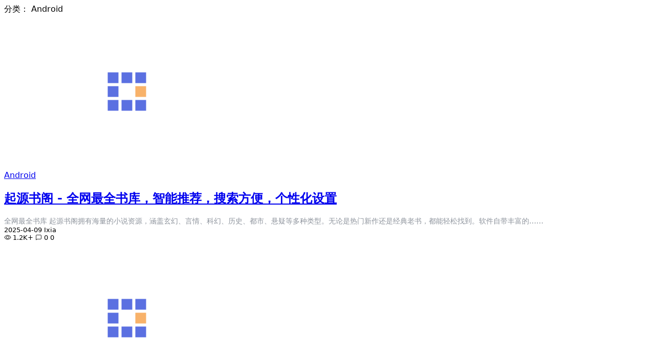

--- FILE ---
content_type: text/html; charset=UTF-8
request_url: https://ixiaapp.com/category/android
body_size: 12089
content:
<!doctype html>
<html lang="zh">
<head>
    <meta charset="UTF-8">
    <meta name="viewport"
          content="width=device-width, user-scalable=no, initial-scale=1.0, maximum-scale=1.0, minimum-scale=1.0">
    <meta http-equiv="X-UA-Compatible" content="ie=edge">
    <meta name="Referrer" content="origin">
    <meta name="applicable-device" content="pc,mobile"/>
	<link rel="icon" href="https://ixiaapp.com/favicon.ico" type="image/ico"><title>Android - i下APP</title><meta name="keywords" content=""><meta name="description" content=""><meta name='robots' content='max-image-preview:large' />
	<style>img:is([sizes="auto" i], [sizes^="auto," i]) { contain-intrinsic-size: 3000px 1500px }</style>
	<link rel='dns-prefetch' href='//s2.pstatp.com' />
<link rel='dns-prefetch' href='//at.alicdn.com' />
<link rel='dns-prefetch' href='//zz.bdstatic.com' />
<link rel='dns-prefetch' href='//www.googletagmanager.com' />
<link rel="alternate" type="application/rss+xml" title="i下APP &raquo; Android 分类 Feed" href="https://ixiaapp.com/category/android/feed" />
<link rel='stylesheet' id='content-hiding-css-css' href='https://ixiaapp.com/wp-content/plugins/content-hiding/css/content-hiding.min.css?ver=0.0.2' type='text/css' media='all' />
<style id='classic-theme-styles-inline-css' type='text/css'>
/*! This file is auto-generated */
.wp-block-button__link{color:#fff;background-color:#32373c;border-radius:9999px;box-shadow:none;text-decoration:none;padding:calc(.667em + 2px) calc(1.333em + 2px);font-size:1.125em}.wp-block-file__button{background:#32373c;color:#fff;text-decoration:none}
</style>
<style id='global-styles-inline-css' type='text/css'>
:root{--wp--preset--aspect-ratio--square: 1;--wp--preset--aspect-ratio--4-3: 4/3;--wp--preset--aspect-ratio--3-4: 3/4;--wp--preset--aspect-ratio--3-2: 3/2;--wp--preset--aspect-ratio--2-3: 2/3;--wp--preset--aspect-ratio--16-9: 16/9;--wp--preset--aspect-ratio--9-16: 9/16;--wp--preset--color--black: #000000;--wp--preset--color--cyan-bluish-gray: #abb8c3;--wp--preset--color--white: #ffffff;--wp--preset--color--pale-pink: #f78da7;--wp--preset--color--vivid-red: #cf2e2e;--wp--preset--color--luminous-vivid-orange: #ff6900;--wp--preset--color--luminous-vivid-amber: #fcb900;--wp--preset--color--light-green-cyan: #7bdcb5;--wp--preset--color--vivid-green-cyan: #00d084;--wp--preset--color--pale-cyan-blue: #8ed1fc;--wp--preset--color--vivid-cyan-blue: #0693e3;--wp--preset--color--vivid-purple: #9b51e0;--wp--preset--gradient--vivid-cyan-blue-to-vivid-purple: linear-gradient(135deg,rgba(6,147,227,1) 0%,rgb(155,81,224) 100%);--wp--preset--gradient--light-green-cyan-to-vivid-green-cyan: linear-gradient(135deg,rgb(122,220,180) 0%,rgb(0,208,130) 100%);--wp--preset--gradient--luminous-vivid-amber-to-luminous-vivid-orange: linear-gradient(135deg,rgba(252,185,0,1) 0%,rgba(255,105,0,1) 100%);--wp--preset--gradient--luminous-vivid-orange-to-vivid-red: linear-gradient(135deg,rgba(255,105,0,1) 0%,rgb(207,46,46) 100%);--wp--preset--gradient--very-light-gray-to-cyan-bluish-gray: linear-gradient(135deg,rgb(238,238,238) 0%,rgb(169,184,195) 100%);--wp--preset--gradient--cool-to-warm-spectrum: linear-gradient(135deg,rgb(74,234,220) 0%,rgb(151,120,209) 20%,rgb(207,42,186) 40%,rgb(238,44,130) 60%,rgb(251,105,98) 80%,rgb(254,248,76) 100%);--wp--preset--gradient--blush-light-purple: linear-gradient(135deg,rgb(255,206,236) 0%,rgb(152,150,240) 100%);--wp--preset--gradient--blush-bordeaux: linear-gradient(135deg,rgb(254,205,165) 0%,rgb(254,45,45) 50%,rgb(107,0,62) 100%);--wp--preset--gradient--luminous-dusk: linear-gradient(135deg,rgb(255,203,112) 0%,rgb(199,81,192) 50%,rgb(65,88,208) 100%);--wp--preset--gradient--pale-ocean: linear-gradient(135deg,rgb(255,245,203) 0%,rgb(182,227,212) 50%,rgb(51,167,181) 100%);--wp--preset--gradient--electric-grass: linear-gradient(135deg,rgb(202,248,128) 0%,rgb(113,206,126) 100%);--wp--preset--gradient--midnight: linear-gradient(135deg,rgb(2,3,129) 0%,rgb(40,116,252) 100%);--wp--preset--font-size--small: 13px;--wp--preset--font-size--medium: 20px;--wp--preset--font-size--large: 36px;--wp--preset--font-size--x-large: 42px;--wp--preset--spacing--20: 0.44rem;--wp--preset--spacing--30: 0.67rem;--wp--preset--spacing--40: 1rem;--wp--preset--spacing--50: 1.5rem;--wp--preset--spacing--60: 2.25rem;--wp--preset--spacing--70: 3.38rem;--wp--preset--spacing--80: 5.06rem;--wp--preset--shadow--natural: 6px 6px 9px rgba(0, 0, 0, 0.2);--wp--preset--shadow--deep: 12px 12px 50px rgba(0, 0, 0, 0.4);--wp--preset--shadow--sharp: 6px 6px 0px rgba(0, 0, 0, 0.2);--wp--preset--shadow--outlined: 6px 6px 0px -3px rgba(255, 255, 255, 1), 6px 6px rgba(0, 0, 0, 1);--wp--preset--shadow--crisp: 6px 6px 0px rgba(0, 0, 0, 1);}:where(.is-layout-flex){gap: 0.5em;}:where(.is-layout-grid){gap: 0.5em;}body .is-layout-flex{display: flex;}.is-layout-flex{flex-wrap: wrap;align-items: center;}.is-layout-flex > :is(*, div){margin: 0;}body .is-layout-grid{display: grid;}.is-layout-grid > :is(*, div){margin: 0;}:where(.wp-block-columns.is-layout-flex){gap: 2em;}:where(.wp-block-columns.is-layout-grid){gap: 2em;}:where(.wp-block-post-template.is-layout-flex){gap: 1.25em;}:where(.wp-block-post-template.is-layout-grid){gap: 1.25em;}.has-black-color{color: var(--wp--preset--color--black) !important;}.has-cyan-bluish-gray-color{color: var(--wp--preset--color--cyan-bluish-gray) !important;}.has-white-color{color: var(--wp--preset--color--white) !important;}.has-pale-pink-color{color: var(--wp--preset--color--pale-pink) !important;}.has-vivid-red-color{color: var(--wp--preset--color--vivid-red) !important;}.has-luminous-vivid-orange-color{color: var(--wp--preset--color--luminous-vivid-orange) !important;}.has-luminous-vivid-amber-color{color: var(--wp--preset--color--luminous-vivid-amber) !important;}.has-light-green-cyan-color{color: var(--wp--preset--color--light-green-cyan) !important;}.has-vivid-green-cyan-color{color: var(--wp--preset--color--vivid-green-cyan) !important;}.has-pale-cyan-blue-color{color: var(--wp--preset--color--pale-cyan-blue) !important;}.has-vivid-cyan-blue-color{color: var(--wp--preset--color--vivid-cyan-blue) !important;}.has-vivid-purple-color{color: var(--wp--preset--color--vivid-purple) !important;}.has-black-background-color{background-color: var(--wp--preset--color--black) !important;}.has-cyan-bluish-gray-background-color{background-color: var(--wp--preset--color--cyan-bluish-gray) !important;}.has-white-background-color{background-color: var(--wp--preset--color--white) !important;}.has-pale-pink-background-color{background-color: var(--wp--preset--color--pale-pink) !important;}.has-vivid-red-background-color{background-color: var(--wp--preset--color--vivid-red) !important;}.has-luminous-vivid-orange-background-color{background-color: var(--wp--preset--color--luminous-vivid-orange) !important;}.has-luminous-vivid-amber-background-color{background-color: var(--wp--preset--color--luminous-vivid-amber) !important;}.has-light-green-cyan-background-color{background-color: var(--wp--preset--color--light-green-cyan) !important;}.has-vivid-green-cyan-background-color{background-color: var(--wp--preset--color--vivid-green-cyan) !important;}.has-pale-cyan-blue-background-color{background-color: var(--wp--preset--color--pale-cyan-blue) !important;}.has-vivid-cyan-blue-background-color{background-color: var(--wp--preset--color--vivid-cyan-blue) !important;}.has-vivid-purple-background-color{background-color: var(--wp--preset--color--vivid-purple) !important;}.has-black-border-color{border-color: var(--wp--preset--color--black) !important;}.has-cyan-bluish-gray-border-color{border-color: var(--wp--preset--color--cyan-bluish-gray) !important;}.has-white-border-color{border-color: var(--wp--preset--color--white) !important;}.has-pale-pink-border-color{border-color: var(--wp--preset--color--pale-pink) !important;}.has-vivid-red-border-color{border-color: var(--wp--preset--color--vivid-red) !important;}.has-luminous-vivid-orange-border-color{border-color: var(--wp--preset--color--luminous-vivid-orange) !important;}.has-luminous-vivid-amber-border-color{border-color: var(--wp--preset--color--luminous-vivid-amber) !important;}.has-light-green-cyan-border-color{border-color: var(--wp--preset--color--light-green-cyan) !important;}.has-vivid-green-cyan-border-color{border-color: var(--wp--preset--color--vivid-green-cyan) !important;}.has-pale-cyan-blue-border-color{border-color: var(--wp--preset--color--pale-cyan-blue) !important;}.has-vivid-cyan-blue-border-color{border-color: var(--wp--preset--color--vivid-cyan-blue) !important;}.has-vivid-purple-border-color{border-color: var(--wp--preset--color--vivid-purple) !important;}.has-vivid-cyan-blue-to-vivid-purple-gradient-background{background: var(--wp--preset--gradient--vivid-cyan-blue-to-vivid-purple) !important;}.has-light-green-cyan-to-vivid-green-cyan-gradient-background{background: var(--wp--preset--gradient--light-green-cyan-to-vivid-green-cyan) !important;}.has-luminous-vivid-amber-to-luminous-vivid-orange-gradient-background{background: var(--wp--preset--gradient--luminous-vivid-amber-to-luminous-vivid-orange) !important;}.has-luminous-vivid-orange-to-vivid-red-gradient-background{background: var(--wp--preset--gradient--luminous-vivid-orange-to-vivid-red) !important;}.has-very-light-gray-to-cyan-bluish-gray-gradient-background{background: var(--wp--preset--gradient--very-light-gray-to-cyan-bluish-gray) !important;}.has-cool-to-warm-spectrum-gradient-background{background: var(--wp--preset--gradient--cool-to-warm-spectrum) !important;}.has-blush-light-purple-gradient-background{background: var(--wp--preset--gradient--blush-light-purple) !important;}.has-blush-bordeaux-gradient-background{background: var(--wp--preset--gradient--blush-bordeaux) !important;}.has-luminous-dusk-gradient-background{background: var(--wp--preset--gradient--luminous-dusk) !important;}.has-pale-ocean-gradient-background{background: var(--wp--preset--gradient--pale-ocean) !important;}.has-electric-grass-gradient-background{background: var(--wp--preset--gradient--electric-grass) !important;}.has-midnight-gradient-background{background: var(--wp--preset--gradient--midnight) !important;}.has-small-font-size{font-size: var(--wp--preset--font-size--small) !important;}.has-medium-font-size{font-size: var(--wp--preset--font-size--medium) !important;}.has-large-font-size{font-size: var(--wp--preset--font-size--large) !important;}.has-x-large-font-size{font-size: var(--wp--preset--font-size--x-large) !important;}
:where(.wp-block-post-template.is-layout-flex){gap: 1.25em;}:where(.wp-block-post-template.is-layout-grid){gap: 1.25em;}
:where(.wp-block-columns.is-layout-flex){gap: 2em;}:where(.wp-block-columns.is-layout-grid){gap: 2em;}
:root :where(.wp-block-pullquote){font-size: 1.5em;line-height: 1.6;}
</style>
<link rel='stylesheet' id='element-ui-css' href='https://s2.pstatp.com/cdn/element-ui/2.15.7/theme-chalk/index.min.css?ver=108' type='text/css' media='all' />
<link rel='stylesheet' id='strawberry-css' href='https://ixiaapp.com/wp-content/themes/CoreNext/static/lib/strawberry/style.css?ver=108' type='text/css' media='all' />
<link rel='stylesheet' id='core_next-css' href='https://ixiaapp.com/wp-content/themes/CoreNext/static/css/main.css?ver=108' type='text/css' media='all' />
<script type="text/javascript" id="vue2-js-extra">
/* <![CDATA[ */
var core_next = {"ajax_url":"https:\/\/ixiaapp.com\/wp-admin\/admin-ajax.php","ajax_name":"core_next","site_name":"i\u4e0bAPP","logo":"https:\/\/ixiaapp.com\/wp-content\/uploads\/2023\/12\/1702444941-logo.png","is_login":"","search_url":"https:\/\/ixiaapp.com\/?s={word}","search_word":"","go_top_img":"https:\/\/ixiaapp.com\/wp-content\/themes\/CoreNext\/static\/img\/rocket.svg","phone_menu_header_img":"https:\/\/ixiaapp.com\/wp-content\/themes\/CoreNext\/static\/img\/phone-header.svg","img_url":"https:\/\/ixiaapp.com\/wp-content\/themes\/CoreNext\/static\/img","user_window_img":"https:\/\/ixiaapp.com\/wp-content\/themes\/CoreNext\/static\/img\/login\/user_window_bg1.webp","is_single":"0","total_page":"6","now_page":"1","page_url":"https:\/\/ixiaapp.com\/category\/android\/page\/10086","header_menu":[{"id":666,"title":"<svg class=\"icon\" aria-hidden=\"true\"><use xlink:href=\"#icon-appstore-fill\"><\/use><\/svg> Windows","url":"https:\/\/ixiaapp.com\/category\/windows","parent_id":0},{"id":665,"title":"<svg class=\"icon\" aria-hidden=\"true\"><use xlink:href=\"#icon-android\"><\/use><\/svg> Android","url":"https:\/\/ixiaapp.com\/category\/android","parent_id":0},{"id":7,"title":"<svg class=\"icon\" aria-hidden=\"true\"><use xlink:href=\"#icon-ios\"><\/use><\/svg> iOS","url":"https:\/\/ixiaapp.com\/category\/ios","parent_id":0},{"id":8,"title":"<svg class=\"icon\" aria-hidden=\"true\"><use xlink:href=\"#icon-imac\"><\/use><\/svg> Mac","url":"https:\/\/ixiaapp.com\/category\/macos","parent_id":0},{"id":78,"title":"<svg class=\"icon\" aria-hidden=\"true\"><use xlink:href=\"#icon-tv\"><\/use><\/svg> TV","url":"https:\/\/ixiaapp.com\/category\/tv","parent_id":0},{"id":708,"title":"<svg class=\"icon\" aria-hidden=\"true\"><use xlink:href=\"#icon-web\"><\/use><\/svg> \u7f51\u9875\/\u63d2\u4ef6","url":"https:\/\/ixiaapp.com\/category\/website","parent_id":0}],"menu_url_new_window":"","menu_position":"left","avatar_url":"https:\/\/ixiaapp.com\/wp-content\/themes\/CoreNext\/static\/img\/user.png","login_out_icon":"https:\/\/ixiaapp.com\/wp-content\/themes\/CoreNext\/static\/img\/icon\/login-out.svg","can_reg":"0","show_login_btn":"1","user_center_url":"https:\/\/ixiaapp.com\/user","user_center_icon":"https:\/\/ixiaapp.com\/wp-content\/themes\/CoreNext\/static\/img\/icon\/user.png","dark_css":"https:\/\/ixiaapp.com\/wp-content\/themes\/CoreNext\/static\/css\/dark.css?v=108","dark_open":"1","dark_logo":"https:\/\/ixiaapp.com\/wp-content\/uploads\/2023\/12\/1702444941-logo.png","default_dark":"","auto_change_dark":"","notice_open":"","notice_position":"header","notice_content":"","notice_scroll":"1","close_reg_mail_verify":"","single_post_lightbox":"1","site_window_open":"","site_window_title":"\u7f51\u7ad9\u516c\u544a","site_window_content":"","site_window_btns":"<a class=\"site-window-btn\" href=\"https:\/\/www.lovestu.com\" target=\"_blank\" style=\"color:#fff;background-color:#3a8ee6\">\u793a\u4f8b\u6309\u94ae<\/a>","site_window_time":"0","site_window_code":"1234","need_login_comment":"","other_login_open":"","other_login_auth_url":"","other_login_qq_open":"","full_header":"","user_custom_menu":[],"open_user_website_url":"1","open_user_update_avatar":"","aside_bar_open":"","open_custom_login":""};
/* ]]> */
</script>
<script type="text/javascript" src="https://s2.pstatp.com/cdn/vue/2.6.14/vue.min.js?ver=108" id="vue2-js"></script>
<script type="text/javascript" src="https://s2.pstatp.com/cdn/element-ui/2.15.7/index.min.js?ver=108" id="element-ui-js"></script>
<script type="text/javascript" src="https://s2.pstatp.com/cdn/jquery/3.6.0/jquery.min.js?ver=108" id="core-next-jquery-js"></script>
<script type="text/javascript" src="//at.alicdn.com/t/c/font_4095783_2d59xdvnmpp.js?ver=108" id="icon-front-js"></script>

<!-- Google Analytics snippet added by Site Kit -->
<script type="text/javascript" src="https://www.googletagmanager.com/gtag/js?id=UA-224715473-2" id="google_gtagjs-js" async></script>
<script type="text/javascript" id="google_gtagjs-js-after">
/* <![CDATA[ */
window.dataLayer = window.dataLayer || [];function gtag(){dataLayer.push(arguments);}
gtag('set', 'linker', {"domains":["ixiaapp.com"]} );
gtag("js", new Date());
gtag("set", "developer_id.dZTNiMT", true);
gtag("config", "UA-224715473-2", {"anonymize_ip":true});
gtag("config", "G-XL1N4GPFBF");
/* ]]> */
</script>

<!-- End Google Analytics snippet added by Site Kit -->
<link rel="https://api.w.org/" href="https://ixiaapp.com/wp-json/" /><link rel="alternate" title="JSON" type="application/json" href="https://ixiaapp.com/wp-json/wp/v2/categories/3" /><link rel="EditURI" type="application/rsd+xml" title="RSD" href="https://ixiaapp.com/xmlrpc.php?rsd" />
<meta name="generator" content="WordPress 6.8.3" />
<meta name="generator" content="Site Kit by Google 1.89.0" /><script async src="https://pagead2.googlesyndication.com/pagead/js/adsbygoogle.js?client=ca-pub-8791529151722691"
     crossorigin="anonymous"></script>
<!-- Google AdSense snippet added by Site Kit -->
<meta name="google-adsense-platform-account" content="ca-host-pub-2644536267352236">
<meta name="google-adsense-platform-domain" content="sitekit.withgoogle.com">
<!-- End Google AdSense snippet added by Site Kit -->
		
		<script async src="https://www.googletagmanager.com/gtag/js?id=G-MY8H5E8DGM"></script>
		<script>
		  window.dataLayer = window.dataLayer || [];
		  function gtag(){dataLayer.push(arguments);}
		  gtag('js', new Date());

		  gtag('config', 'G-MY8H5E8DGM');
		</script>

				<script type="text/javascript">
		var _hmt = _hmt || [];
				_hmt.push(['_trackPageview']);
						(function() {
		var hm = document.createElement("script");
		hm.src = "//hm.baidu.com/hm.js?e4c4cbe00e9196f0ef81b9cc9b0c8ce8";
		hm.setAttribute('async', 'true');
		document.getElementsByTagName('head')[0].appendChild(hm);
		})();
		</script>
		<link rel="icon" href="https://ixiaapp.com/wp-content/uploads/2022/11/favicon.ico" sizes="32x32" />
<link rel="icon" href="https://ixiaapp.com/wp-content/uploads/2022/11/favicon.ico" sizes="192x192" />
<link rel="apple-touch-icon" href="https://ixiaapp.com/wp-content/uploads/2022/11/favicon.ico" />
<meta name="msapplication-TileImage" content="https://ixiaapp.com/wp-content/uploads/2022/11/favicon.ico" />
		<style type="text/css" id="wp-custom-css">
			/*下载链接样式*/
.xzdz-123yp,
.xzdz-appstore,
.xzdz-github,
.xzdz-kkwp,
.xzdz-gw,
.xzdz-xfjwp,
.xzdz-lzy,
.xzdz-alyp
{
	color: white;
	padding: 2px;
	border-radius: 4px;
	margin-right: 6px;
	font-size: 14px;
}

/*文章标题
.post-title a{
	font-weight: 600;
	color:#333333;
}
.c-main-post-list .c-item-right h2 a{
	font-weight: 600;
	color:#333333;
}*/
/*文章描述*/
.post-item .post-excerpt {
	font-size:14px;
	color:#8d939c;
}
.c-main-post-list .c-item-right .c-item-excerpt{
	font-size: 14px;
}
/*文章发布时间 点赞*/
.post-item .post-meta{
	font-size:13px;
}		</style>
		</head><body>
<div id="core-next-app">
    <app-header></app-header>
    <div class="body-warp">
        <main class="container">
            <div class="main-warp">
                <div class="post-list-warp post-list-warp-archive">
    <div class="archive-title">
        分类： <span>Android</span>    </div>
    <div class="post-list" ref="post_list">
<div class="post-item">
    <div class="post-left">
        <a href="https://ixiaapp.com/1001.html" class="a-thumbnail" target="_self">
            <img data-src="https://ixiaapp.com/wp-content/uploads/2025/04/1744206406-image.webp" src="[data-uri]" class="lazy" width="480" height="300" alt="thumbnail"></a>
        <div class="cat-float">
            <a href="https://ixiaapp.com/category/android" target="_self">Android</a>
        </div>
    </div>
    <div class="post-right">
        
        <div>
            <h2 class="post-title" v-pre>
                <a href="https://ixiaapp.com/1001.html" target="_self">起源书阁 - 全网最全书库，智能推荐，搜索方便，个性化设置
                    
                </a>
            </h2>

            <div class="post-excerpt" v-pre>
                全网最全书库
起源书阁拥有海量的小说资源，涵盖玄幻、言情、科幻、历史、都市、悬疑等多种类型。无论是热门新作还是经典老书，都能轻松找到。软件自带丰富的……
            </div>
        </div>
        <div class="post-meta">
            <div>2025-04-09 Ixia</div>
            <div>
                <span v-if="'1.2K+'!=''"><i class="el-icon-view"></i> 1.2K+</span>
                <span><i class="el-icon-chat-square"></i> 0</span>
                <span><i class="czs-heart-l"></i> 0</span>
            </div>
        </div>

    </div>
</div>

<div class="post-item">
    <div class="post-left">
        <a href="https://ixiaapp.com/997.html" class="a-thumbnail" target="_self">
            <img data-src="https://ixiaapp.com/wp-content/uploads/2025/03/1742389253-image.webp" src="[data-uri]" class="lazy" width="480" height="300" alt="thumbnail"></a>
        <div class="cat-float">
            <a href="https://ixiaapp.com/category/android" target="_self">Android</a>
        </div>
    </div>
    <div class="post-right">
        
        <div>
            <h2 class="post-title" v-pre>
                <a href="https://ixiaapp.com/997.html" target="_self">网易UU远程 - 随时随地掌控电脑，远程打游戏超爽！
                    
                </a>
            </h2>

            <div class="post-excerpt" v-pre>
                一款超实用的远程控制软件——网易UU远程！这款软件特别适合游戏玩家和经常需要远程办公的人，用起来特别方便，功能也很强大。
画质高、延迟低，远程操作就像本……
            </div>
        </div>
        <div class="post-meta">
            <div>2025-03-19 Ixia</div>
            <div>
                <span v-if="'1.5K+'!=''"><i class="el-icon-view"></i> 1.5K+</span>
                <span><i class="el-icon-chat-square"></i> 0</span>
                <span><i class="czs-heart-l"></i> 0</span>
            </div>
        </div>

    </div>
</div>

<div class="post-item">
    <div class="post-left">
        <a href="https://ixiaapp.com/990.html" class="a-thumbnail" target="_self">
            <img data-src="https://ixiaapp.com/wp-content/uploads/2024/12/1734690848-image.webp" src="[data-uri]" class="lazy" width="480" height="300" alt="thumbnail"></a>
        <div class="cat-float">
            <a href="https://ixiaapp.com/category/android" target="_self">Android</a>
        </div>
    </div>
    <div class="post-right">
        
        <div>
            <h2 class="post-title" v-pre>
                <a href="https://ixiaapp.com/990.html" target="_self">Kazumi - 免费漫画在线观看APP，支持自定义视频源
                    
                </a>
            </h2>

            <div class="post-excerpt" v-pre>
                使用 flutter 开发的基于自定义规则的番剧采集与在线观看程序。使用最多五行基于 Xpath 语法的选择器构建自己的规则。支持规则导入与规则分享。
主要特点：

……
            </div>
        </div>
        <div class="post-meta">
            <div>2024-12-20 Ixia</div>
            <div>
                <span v-if="'2.6K+'!=''"><i class="el-icon-view"></i> 2.6K+</span>
                <span><i class="el-icon-chat-square"></i> 0</span>
                <span><i class="czs-heart-l"></i> 0</span>
            </div>
        </div>

    </div>
</div>

<div class="post-item">
    <div class="post-left">
        <a href="https://ixiaapp.com/983.html" class="a-thumbnail" target="_self">
            <img data-src="https://ixiaapp.com/wp-content/uploads/2024/12/1734428856-image.webp" src="[data-uri]" class="lazy" width="480" height="300" alt="thumbnail"></a>
        <div class="cat-float">
            <a href="https://ixiaapp.com/category/android" target="_self">Android</a>
        </div>
    </div>
    <div class="post-right">
        
        <div>
            <h2 class="post-title" v-pre>
                <a href="https://ixiaapp.com/983.html" target="_self">黑猫小说 - 安卓小说漫画阅读利器
                    
                </a>
            </h2>

            <div class="post-excerpt" v-pre>
                黑猫小说是一款专为安卓用户设计的免费小说漫画阅读神器，它以全面的功能和便捷的操作体验脱颖而出。

无需注册：直接使用，方便快捷。
内置书源：丰富资源，……
            </div>
        </div>
        <div class="post-meta">
            <div>2024-12-17 Ixia</div>
            <div>
                <span v-if="'1.7K+'!=''"><i class="el-icon-view"></i> 1.7K+</span>
                <span><i class="el-icon-chat-square"></i> 0</span>
                <span><i class="czs-heart-l"></i> 0</span>
            </div>
        </div>

    </div>
</div>

<div class="post-item">
    <div class="post-left">
        <a href="https://ixiaapp.com/967.html" class="a-thumbnail" target="_self">
            <img data-src="https://ixiaapp.com/wp-content/uploads/2024/12/1734144885-image.webp" src="[data-uri]" class="lazy" width="480" height="300" alt="thumbnail"></a>
        <div class="cat-float">
            <a href="https://ixiaapp.com/category/android" target="_self">Android</a>
        </div>
    </div>
    <div class="post-right">
        
        <div>
            <h2 class="post-title" v-pre>
                <a href="https://ixiaapp.com/967.html" target="_self">Fast!1.4.0 - 高效搜索工具，直达应用搜索结果
                    
                </a>
            </h2>

            <div class="post-excerpt" v-pre>
                Fast是一款高效的搜索工具，无需打开多个应用即可实现快速搜索。它支持分组聚合搜索，可分类展示社交媒体、购物类应用，用户只需输入关键词并选择应用或直接点……
            </div>
        </div>
        <div class="post-meta">
            <div>2024-12-14 Ixia</div>
            <div>
                <span v-if="'2K+'!=''"><i class="el-icon-view"></i> 2K+</span>
                <span><i class="el-icon-chat-square"></i> 0</span>
                <span><i class="czs-heart-l"></i> 0</span>
            </div>
        </div>

    </div>
</div>

<div class="post-item">
    <div class="post-left">
        <a href="https://ixiaapp.com/942.html" class="a-thumbnail" target="_self">
            <img data-src="https://ixiaapp.com/wp-content/uploads/2024/11/1731161773-image.webp" src="[data-uri]" class="lazy" width="480" height="300" alt="thumbnail"></a>
        <div class="cat-float">
            <a href="https://ixiaapp.com/category/android" target="_self">Android</a>
        </div>
    </div>
    <div class="post-right">
        
        <div>
            <h2 class="post-title" v-pre>
                <a href="https://ixiaapp.com/942.html" target="_self">SKIP - 免费开源的安卓应用，开屏广告自动跳过
                    
                </a>
            </h2>

            <div class="post-excerpt" v-pre>
                SKIP 是一款免费开源的安卓应用，旨在利用安卓无障碍服务帮助用户快速点击 APP 开屏广告的跳过按钮，让你的使用体验更加流畅。
软件特色
1、无需注册登录：无……
            </div>
        </div>
        <div class="post-meta">
            <div>2024-11-09 Ixia</div>
            <div>
                <span v-if="'1.1K+'!=''"><i class="el-icon-view"></i> 1.1K+</span>
                <span><i class="el-icon-chat-square"></i> 0</span>
                <span><i class="czs-heart-l"></i> 0</span>
            </div>
        </div>

    </div>
</div>

<div class="post-item">
    <div class="post-left">
        <a href="https://ixiaapp.com/936.html" class="a-thumbnail" target="_self">
            <img data-src="https://ixiaapp.com/wp-content/uploads/2024/11/1730522352-image.webp" src="[data-uri]" class="lazy" width="480" height="300" alt="thumbnail"></a>
        <div class="cat-float">
            <a href="https://ixiaapp.com/category/android" target="_self">Android</a>
        </div>
    </div>
    <div class="post-right">
        
        <div>
            <h2 class="post-title" v-pre>
                <a href="https://ixiaapp.com/936.html" target="_self">LocalSend - 免费、开源、跨平台的局域网文件传输工具
                    
                </a>
            </h2>

            <div class="post-excerpt" v-pre>
                LocalSend 实现了去中心化的点对点文件传输，支持Windows、macOS、Linux、Android和iOS平台，提供端到端加密的安全分享。
LocalSend 是一个免费、开源、跨平台……
            </div>
        </div>
        <div class="post-meta">
            <div>2024-11-02 Ixia</div>
            <div>
                <span v-if="'1.3K+'!=''"><i class="el-icon-view"></i> 1.3K+</span>
                <span><i class="el-icon-chat-square"></i> 0</span>
                <span><i class="czs-heart-l"></i> 0</span>
            </div>
        </div>

    </div>
</div>

<div class="post-item">
    <div class="post-left">
        <a href="https://ixiaapp.com/898.html" class="a-thumbnail" target="_self">
            <img data-src="https://ixiaapp.com/wp-content/uploads/2024/09/1726288999-image.webp" src="[data-uri]" class="lazy" width="480" height="300" alt="thumbnail"></a>
        <div class="cat-float">
            <a href="https://ixiaapp.com/category/android" target="_self">Android</a>
        </div>
    </div>
    <div class="post-right">
        
        <div>
            <h2 class="post-title" v-pre>
                <a href="https://ixiaapp.com/898.html" target="_self">潮汐阅读-全平台互通，支持TXT电子书格式的小说阅读器
                    
                </a>
            </h2>

            <div class="post-excerpt" v-pre>
                一个全平台互通，支持TXT电子书格式，支持摸鱼模式/自动滚动模式，丰富自定义样式的小说阅读器。
书架管理
支持书架自定义分组，书籍归类/排序，添加到收藏。
……
            </div>
        </div>
        <div class="post-meta">
            <div>2024-09-14 Ixia</div>
            <div>
                <span v-if="'1.5K+'!=''"><i class="el-icon-view"></i> 1.5K+</span>
                <span><i class="el-icon-chat-square"></i> 0</span>
                <span><i class="czs-heart-l"></i> 0</span>
            </div>
        </div>

    </div>
</div>

<div class="post-item">
    <div class="post-left">
        <a href="https://ixiaapp.com/892.html" class="a-thumbnail" target="_self">
            <img data-src="https://ixiaapp.com/wp-content/uploads/2024/09/1726288483-image.webp" src="[data-uri]" class="lazy" width="480" height="300" alt="thumbnail"></a>
        <div class="cat-float">
            <a href="https://ixiaapp.com/category/android" target="_self">Android</a>
        </div>
    </div>
    <div class="post-right">
        
        <div>
            <h2 class="post-title" v-pre>
                <a href="https://ixiaapp.com/892.html" target="_self">云母音乐-最新免费安卓端音乐软件，播放无需会员
                    
                </a>
            </h2>

            <div class="post-excerpt" v-pre>
                云母音乐是一款专为音乐爱好者设计的手机音乐播放软件，提供海量、高品质的音乐资源，支持无损音质播放，并集成了多种实用功能，让用户能够随时随地享受音乐的……
            </div>
        </div>
        <div class="post-meta">
            <div>2024-09-14 Ixia</div>
            <div>
                <span v-if="'3.2K+'!=''"><i class="el-icon-view"></i> 3.2K+</span>
                <span><i class="el-icon-chat-square"></i> 0</span>
                <span><i class="czs-heart-l"></i> 0</span>
            </div>
        </div>

    </div>
</div>

<div class="post-item">
    <div class="post-left">
        <a href="https://ixiaapp.com/878.html" class="a-thumbnail" target="_self">
            <img data-src="https://ixiaapp.com/wp-content/uploads/2024/08/1723364588-image.webp" src="[data-uri]" class="lazy" width="480" height="300" alt="thumbnail"></a>
        <div class="cat-float">
            <a href="https://ixiaapp.com/category/android" target="_self">Android</a>
        </div>
    </div>
    <div class="post-right">
        
        <div>
            <h2 class="post-title" v-pre>
                <a href="https://ixiaapp.com/878.html" target="_self">开屏跳过-安卓系统的开屏广告自动跳过助手
                    
                </a>
            </h2>

            <div class="post-excerpt" v-pre>
                自动跳过软件的实现，一般都是基于安卓的Accessibility“无障碍服务”实现。开启了无障碍服务的软件，可以获取屏幕上的任何内容，从而可以检测广告，帮助用户自……
            </div>
        </div>
        <div class="post-meta">
            <div>2024-08-11 Ixia</div>
            <div>
                <span v-if="'1.6K+'!=''"><i class="el-icon-view"></i> 1.6K+</span>
                <span><i class="el-icon-chat-square"></i> 0</span>
                <span><i class="czs-heart-l"></i> 0</span>
            </div>
        </div>

    </div>
</div>
</div>    <div class="list-footer">
        <el-pagination
            background
            layout="prev, pager, next"
            :page-count="total_page"
            :current-page="now_page"
            :hide-on-single-page="true"
            @current-change="changePage"
            :pager-count="5"
        >
        </el-pagination>
    </div>
</div>


            </div>
            <aside>
                <div style="position: sticky;top: 70px;z-index:100"  class="aside-box widget_core_next_post_list_widget"><h2 class="widget-title widget-title-classic" v-pre>热门文章</h2>
<div class="core-next-widget-post-list"><div class="widget-post-item widget-post-item-first">
    <span class="widget-post-item-index">1</span>
    <a href="https://ixiaapp.com/760.html" target="self"><img src="https://ixiaapp.com/wp-content/uploads/2024/04/1712489307-ixiaapp__2024-04-0719_28_13.jpg" alt="thumbnail"></a>
    <div class="widget-post-title-warp">
        <a href="https://ixiaapp.com/760.html" target="self">韩小圈 - 韩小圈（原韩剧TV），又新又全的韩剧资源全聚合</a>
    </div>
</div><div class="widget-post-item">
    <span class="widget-post-item-index">2</span>
    <div class="post-thumbnail">
        <a href="https://ixiaapp.com/89.html" target="self"><img src="https://ixiaapp.com/wp-content/uploads/2022/12/ixiaapp封面__2022-12-1219_28_44.jpeg" alt="thumbnail"></a>
    </div>
    <div class="post-main">
        <a href="https://ixiaapp.com/89.html" target="self">追剧达人-iOS端免费影视软件，支持Android和iOS端</a>
        <div class="widget-post-info"><a href="https://ixiaapp.com/category/android" target="self">Android</a></div>
    </div>
</div><div class="widget-post-item">
    <span class="widget-post-item-index">3</span>
    <div class="post-thumbnail">
        <a href="https://ixiaapp.com/274.html" target="self"><img src="https://ixiaapp.com/wp-content/uploads/2023/01/1673294518-ixiaapp__2023-01-1004_01_40.jpeg" alt="thumbnail"></a>
    </div>
    <div class="post-main">
        <a href="https://ixiaapp.com/274.html" target="self">小苹果影视盒子-TV端电视盒子软件，免费影视+电视直播</a>
        <div class="widget-post-info"><a href="https://ixiaapp.com/category/tv" target="self">TV</a></div>
    </div>
</div><div class="widget-post-item">
    <span class="widget-post-item-index">4</span>
    <div class="post-thumbnail">
        <a href="https://ixiaapp.com/597.html" target="self"><img src="https://ixiaapp.com/wp-content/uploads/2023/07/1690782147-ixiaapp__2023-07-3113_42_01.jpeg" alt="thumbnail"></a>
    </div>
    <div class="post-main">
        <a href="https://ixiaapp.com/597.html" target="self">超清IPTV - 电视TV端直播软件，支持CCTV央视、湖南卫视、浙江卫视等各地直播</a>
        <div class="widget-post-info"><a href="https://ixiaapp.com/category/tv" target="self">TV</a></div>
    </div>
</div><div class="widget-post-item">
    <span class="widget-post-item-index">5</span>
    <div class="post-thumbnail">
        <a href="https://ixiaapp.com/387.html" target="self"><img src="https://ixiaapp.com/wp-content/uploads/2023/02/1675849728-ixiaapp__2023-02-0817_48_29.jpeg" alt="thumbnail"></a>
    </div>
    <div class="post-main">
        <a href="https://ixiaapp.com/387.html" target="self">快找-支持搜索磁力、网盘、影视、音乐、网盘，一键搜索全网资源</a>
        <div class="widget-post-info"><a href="https://ixiaapp.com/category/android" target="self">Android</a></div>
    </div>
</div></div></div>            </aside>
        </main>
        <div class="footer-wave">
    <svg class="editorial" xmlns="http://www.w3.org/2000/svg" xmlns:xlink="http://www.w3.org/1999/xlink"
         viewBox="0 24 150 28" preserveAspectRatio="none">
        <defs>
            <path id="core-wave" d="M-160 44c30 0
    58-18 88-18s
    58 18 88 18
    58-18 88-18
    58 18 88 18
    v44h-352z"></path>
        </defs>
        <g class="parallax">
            <use xlink:href="#core-wave" x="50" y="0" fill="#6a7277"></use>
            <use xlink:href="#core-wave" x="50" y="3" fill="#3f4549"></use>
            <use xlink:href="#core-wave" x="50" y="6" fill="#22292d"></use>
        </g>
    </svg>
</div>
<style>
    .core-footer {
        margin-top: 0!important;
    }
</style>

<div class="core-footer">
    <div class="footer-main container">
        <div class="footer-left">
            <div>
                
            </div>
            <div class="footer-menu-list"></div>
            
            <div class="icp-warp" id="icp-warp">
                
                
            </div>
        </div>
        <div class="footer-right">
            
        </div>
    </div>
</div>
    </div>
</div>
</body>
<script type="speculationrules">
{"prefetch":[{"source":"document","where":{"and":[{"href_matches":"\/*"},{"not":{"href_matches":["\/wp-*.php","\/wp-admin\/*","\/wp-content\/uploads\/*","\/wp-content\/*","\/wp-content\/plugins\/*","\/wp-content\/themes\/CoreNext\/*","\/*\\?(.+)"]}},{"not":{"selector_matches":"a[rel~=\"nofollow\"]"}},{"not":{"selector_matches":".no-prefetch, .no-prefetch a"}}]},"eagerness":"conservative"}]}
</script>
<style></style><link rel='stylesheet' id='core_next_footer-css' href='https://ixiaapp.com/wp-content/themes/CoreNext/static/css/main.css?ver=108' type='text/css' media='all' />
<script type="text/javascript" id="content-hiding-js-js-extra">
/* <![CDATA[ */
var content_hiding_js_obj = {"ajax_url":"https:\/\/ixiaapp.com\/wp-admin\/admin-ajax.php","wechat_text":"\u9a8c\u8bc1\u7801"};
/* ]]> */
</script>
<script type="text/javascript" src="https://ixiaapp.com/wp-content/plugins/content-hiding/js/content-hiding.min.js?ver=0.0.2" id="content-hiding-js-js"></script>
<script type="text/javascript" src="https://s2.pstatp.com/cdn/jquery/3.6.0/jquery.min.js?ver=1.0" id="gh-query-js"></script>
<script type="text/javascript" src="https://ixiaapp.com/wp-content/themes/CoreNext/static/js/global.min.js?ver=108" id="core_next_global-js"></script>
<script type="text/javascript" src="https://ixiaapp.com/wp-content/themes/CoreNext/static/js/archive.min.js?ver=108" id="core_next_single_page-js"></script>
<script type="text/javascript" src="https://zz.bdstatic.com/linksubmit/push.js?ver=6.8.3" id="baidu_zz_push-js"></script>
<style>
    :root {
        --box-border-radius: 8px;
        --theme-color: #409eff;
        --a-hover-color: #409eff;
    }
    .el-pagination.is-background .el-pager li:not(.disabled).active {
        background-color: #409eff;
    }
    .el-pagination.is-background .el-pager li:not(.disabled):hover {
        color:#409eff;
    }
    ::selection {
        background-color: #3390ff;
    }
    .el-button--primary{
        background-color: #409eff;
        border-color: #409eff;
    }
    .el-button--primary:focus, .el-button--primary:hover{
    background-color: #409eff;
    border-color: #409eff;
    opacity: .8;
    }
    .el-button:focus, .el-button:hover{
    opacity: .8;
    }
</style>        <style>
            .content-warp img:not(.not-shadow){box-shadow: 0 0 5px 0 rgba(0, 0, 0, .1);}        </style>
				            <style>
                @font-face {
                    font-family: DingTalkJinBuTi-Regular;
                    font-display: swap;
                    src: url(https://puhuiti.oss-cn-hangzhou.aliyuncs.com/DingTalkJinBuTi/DingTalkJinBuTi-Regular/DingTalkJinBuTi-Regular.eot) format('embedded-opentype'),
                    url(https://puhuiti.oss-cn-hangzhou.aliyuncs.com/DingTalkJinBuTi/DingTalkJinBuTi-Regular/DingTalkJinBuTi-Regular.otf) format('opentype'),
                    url(https://puhuiti.oss-cn-hangzhou.aliyuncs.com/DingTalkJinBuTi/DingTalkJinBuTi-Regular/DingTalkJinBuTi-Regular.ttf) format('TrueType'),
                    url(https://puhuiti.oss-cn-hangzhou.aliyuncs.com/DingTalkJinBuTi/DingTalkJinBuTi-Regular/DingTalkJinBuTi-Regular.woff) format('woff'),
                    url(https://puhuiti.oss-cn-hangzhou.aliyuncs.com/DingTalkJinBuTi/DingTalkJinBuTi-Regular/DingTalkJinBuTi-Regular.woff2) format('woff2');
                }

                body {
                    font-family: 'DingTalkJinBuTi-Regular', system-ui;
                }
            </style>
			</html>

--- FILE ---
content_type: text/html; charset=utf-8
request_url: https://www.google.com/recaptcha/api2/aframe
body_size: 262
content:
<!DOCTYPE HTML><html><head><meta http-equiv="content-type" content="text/html; charset=UTF-8"></head><body><script nonce="xdYmnLsSgaAE-step1Ct9A">/** Anti-fraud and anti-abuse applications only. See google.com/recaptcha */ try{var clients={'sodar':'https://pagead2.googlesyndication.com/pagead/sodar?'};window.addEventListener("message",function(a){try{if(a.source===window.parent){var b=JSON.parse(a.data);var c=clients[b['id']];if(c){var d=document.createElement('img');d.src=c+b['params']+'&rc='+(localStorage.getItem("rc::a")?sessionStorage.getItem("rc::b"):"");window.document.body.appendChild(d);sessionStorage.setItem("rc::e",parseInt(sessionStorage.getItem("rc::e")||0)+1);localStorage.setItem("rc::h",'1768677167147');}}}catch(b){}});window.parent.postMessage("_grecaptcha_ready", "*");}catch(b){}</script></body></html>

--- FILE ---
content_type: application/javascript
request_url: https://at.alicdn.com/t/c/font_4095783_2d59xdvnmpp.js?ver=108
body_size: 5492
content:
window._iconfont_svg_string_4095783='<svg><symbol id="icon-web" viewBox="0 0 1024 1024"><path d="M201.335495 603.006713c1.973958 0 3.974521-0.193405 5.979178-0.581238 16.999163-3.285836 28.115338-19.723204 24.830525-36.722366-3.382027-17.529235-5.102205-35.599799-5.102205-53.701063 0-90.140996 42.502-170.541141 108.514459-222.223221 5.633301 15.357779 15.283078 31.56695 31.639604 37.693484 2.657526 0.99977 5.142114 2.004657 7.540743 2.969635 12.81077 5.157463 26.059516 10.499122 48.323589 10.499122 0.061398 0 0.122797 0 0.184195 0 3.622504 0.714268 11.555174 8.121981 17.202801 15.7231 2.918469 15.396665 6.367011 36.793998 6.367011 44.895513 0 12.713556 2.325975 26.794249 4.377704 39.222303 0.907673 5.478781 1.795902 10.80509 2.407839 15.683191 1.520633 12.172227 9.453303 21.63167 20.692275 24.682146 2.729158 0.744967 5.336542 1.102101 7.856945 1.102101 17.472953 0 30.66644-17.131169 49.415456-41.48688 3.566222-4.64274 8.335852-10.835789 10.494005-13.243629 1.209548-0.806365 2.734274-1.683339 4.397147-2.693342 12.805654-7.744381 34.242895-20.702508 37.508265-43.527352 1.096984-7.642051 0.887206-19.284205 0.459464-37.660738-0.234337-9.923-0.596588-25.391297-0.163729-33.349549 5.300726-4.427846 16.457834-11.943007 27.100218-18.192338l53.429887-15.028275c54.399981 36.07052 96.261391 90.635253 115.26828 155.963121 4.836145 16.631796 22.223141 26.172079 38.84982 21.345144 16.621563-4.836145 26.177196-22.233374 21.340027-38.854936-42.532699-146.204873-178.687682-248.315482-331.101977-248.315482-190.121082 0-344.794837 154.678872-344.794837 344.799954 0 22.079878 2.101871 44.150546 6.244214 65.598021C173.49031 592.589456 186.617281 603.006713 201.335495 603.006713zM593.370239 242.907309c-1.805112 0.561795-3.545756 1.306762-5.187139 2.240017-45.461401 25.916253-50.782593 39.222303-52.782134 44.222177-3.872191 9.668197-3.954055 23.610744-3.203972 55.491849 0.193405 8.438183 0.479931 20.49887 0.24457 26.426883-2.99931 2.775206-9.606799 6.77531-13.019525 8.836249-3.877307 2.346441-7.254218 4.468778-9.596566 6.223748-3.361561 2.51017-6.453992 5.825682-10.866489 11.285021-0.852414-18.407232-6.984065-49.854455-8.284687-56.373938-0.617054-3.091408-1.795902-6.045693-3.469008-8.723685-4.571109-7.315616-29.125341-43.808762-63.537082-43.808762-12.672624 0-18.621103-2.39249-29.416983-6.744611-1.938142-0.780783-3.928472-1.582031-6.009877-2.387373-2.240017-3.462868-5.04183-11.425214-6.77531-19.108197 38.359656-19.553335 81.755002-30.592762 127.680984-30.592762C538.211988 229.892901 566.552453 234.43331 593.370239 242.907309z" fill="#1A1A1A" ></path><path d="M957.527053 409.325549c-5.478781-23.600511-25.946952-40.752146-60.812017-50.986231-13.866822-4.080945-28.360931 3.856841-32.42141 17.703197-4.060479 13.846356 3.867074 28.355815 17.708314 32.416294 21.097504 6.193049 24.589025 12.619412 24.620747 12.621459 1.638313 21.585621-111.772666 105.686041-377.078101 167.325913-265.38116 61.669548-404.239717 36.129872-412.218436 16.172331-0.005117-0.081864 0.341784-8.866948 21.360494-26.549679 11.040451-9.28548 12.458753-25.76378 3.173273-36.804231-9.290597-11.050684-25.76378-12.479219-36.804231-3.173273-31.544437 26.539446-44.538379 52.884464-38.624692 78.291111 8.885368 38.231743 55.085596 58.750055 140.971685 62.454424 0.314155 0.663102 0.64366 1.321088 1.00898 1.970888 61.047378 108.574834 176.284959 176.030156 300.736389 176.030156 183.829795 0 334.733691-143.290497 344.29751-326.523705C932.524612 488.061798 966.605825 448.414823 957.527053 409.325549zM496.471328 793.812387l24.594141-20.357654 43.547819-5.030573c8.535397-0.989537 16.039301-6.101975 20.075221-13.69286l9.402137-17.703197 8.90788 18.294668-6.009877 24.898063c-27.662013 9.018398-57.192583 13.885242-87.840604 13.885242C504.907465 794.107099 500.682233 794.002722 496.471328 793.812387zM656.68424 752.652965c0.049119-4.03899-0.816598-8.06263-2.607384-11.746532l-35.471886-72.913637c-4.300956-8.836249-13.198603-14.509459-23.024389-14.69263-10.06524-0.061398-18.921955 5.183046-23.533996 13.866822l-27.059286 50.935066-37.604456 4.347005c-5.02034 0.581238-9.764388 2.602268-13.662161 5.825682l-57.149605 47.303352c-2.540869 2.101871-4.576225 4.587482-6.102998 7.300266-59.482743-17.325597-112.223944-53.952796-149.262512-104.638175 76.699869-3.872191 167.07725-17.317411 260.160251-38.938847 90.823542-21.106714 175.904289-48.055482 245.520833-77.534887C772.558317 642.825604 723.913411 711.457728 656.68424 752.652965z" fill="#1A1A1A" ></path></symbol><symbol id="icon-imac" viewBox="0 0 1024 1024"><path d="M511.455089 235.873102m-19.186991 0a18.75 18.75 0 1 0 38.373982 0 18.75 18.75 0 1 0-38.373982 0Z" fill="#333333" ></path><path d="M850.899058 728.851886 172.012144 728.851886c-35.276435 0-63.977104-28.699646-63.977104-63.977104l0-443.050652c0-35.277458 28.699646-63.977104 63.977104-63.977104l678.886915 0c35.277458 0 63.977104 28.699646 63.977104 63.977104L914.876162 664.875806C914.875139 700.152241 886.175493 728.851886 850.899058 728.851886zM172.012144 198.780299c-12.706393 0-23.044856 10.337439-23.044856 23.044856L148.967288 664.875806c0 12.706393 10.338463 23.044856 23.044856 23.044856l678.886915 0c12.706393 0 23.044856-10.338463 23.044856-23.044856l0-443.050652c0-12.706393-10.338463-23.044856-23.044856-23.044856L172.012144 198.780299z" fill="#333333" ></path><path d="M447.373609 708.385762l128.162962 0 0 113.326045-128.162962 0 0-113.326045Z" fill="#333333" ></path><path d="M128.501164 583.03587l765.90785 0 0 40.932248-765.90785 0 0-40.932248Z" fill="#333333" ></path><path d="M384.011512 801.245683l256.3249 0 0 40.932248-256.3249 0 0-40.932248Z" fill="#333333" ></path></symbol><symbol id="icon-tv" viewBox="0 0 1024 1024"><path d="M981.344 837.344l-938.656 0c-11.808 0-21.344-9.536-21.344-21.344l0-597.344c0-11.776 9.536-21.344 21.344-21.344l938.656 0c11.808 0 21.344 9.568 21.344 21.344l0 597.344c0 11.808-9.536 21.344-21.344 21.344zM960 240l-896 0 0 554.656 896 0 0-554.656zM448 389.344c4.576 0 8.544 1.76 12 4.192l165.792 103.936c8.224 2.912 14.208 10.624 14.208 19.872 0 6.944-3.52 12.832-8.64 16.704l-170.112 106.272c-3.68 2.976-8.16 5.024-13.248 5.024-11.808 0-21.344-9.536-21.344-21.344l0-213.344c0-11.776 9.536-21.344 21.344-21.344zM320 880l384 0c11.808 0 21.344 9.536 21.344 21.344s-9.536 21.344-21.344 21.344l-384 0c-11.808 0-21.344-9.536-21.344-21.344s9.536-21.344 21.344-21.344z" fill="#333333" ></path></symbol><symbol id="icon-ios" viewBox="0 0 1024 1024"><path d="M628.01427 125.801171c-2.312672 26.25906-16.610306 47.514153-23.671119 56.564273-13.511735 17.336854-33.846876 30.103622-53.725622 34.441417 1.865487-26.391067 18.569938-48.873104 24.449855-56.018851C588.064396 145.086399 608.408747 131.955334 628.01427 125.801171L628.01427 125.801171zM680.887478 330.603627c40.271192 0 69.15094 8.970302 103.062284 41.282219-54.171784 41.389666-76.458369 114.270557-71.53729 184.253444 5.081739 72.621994 42.207287 147.851373 104.108103 181.330882-12.411681 26.452465-18.438954 36.84721-36.924981 64.883753-32.205493 49.197492-68.601424 99.272981-114.462938 99.740632l-0.801249 0c-18.379603 0-30.125111-5.39487-46.3834-12.836353-20.973684-9.616008-47.110971-21.594831-91.118254-21.594831l-1.334391 0c-44.268226 0.265036-70.862931 12.104689-92.234681 21.629623-16.72901 7.457856-28.822442 12.850679-47.409776 12.850679l-1.136893 0c-47.174416-0.356111-88.069825-53.506635-118.434389-99.785657-96.060823-146.272411-95.90835-305.381176-47.009663-380.786563 36.523845-56.087413 93.677543-90.909499 149.141762-90.909499 28.841885 0 52.252061 8.343015 77.054957 17.178241 24.484647 8.715499 49.803289 17.744129 79.434144 17.744129 28.110221 0 50.741661-8.555863 72.623018-16.826224 23.592324-8.924253 48.02069-18.154475 83.365686-18.154475L680.887478 330.603627zM680.893618 61.494563c-48.249911 3.269463-104.547101 34.014698-137.524167 73.884754-29.903054 36.346813-54.594409 90.173742-44.907793 142.480039 1.277086 0.045025 2.526543 0.057305 3.789303 0.057305 51.361785 0 103.963817-30.838356 134.830825-70.441329 29.589922-37.904285 51.965535-91.305519 43.812855-145.981792L680.893618 61.494563zM698.744171 272.016277c-81.283258 0-115.546619 38.566364-171.972746 38.566364-58.000995 0-102.195543-38.501896-172.520215-38.501896-69.034283 0-142.327566 41.900296-188.969862 113.541963-65.331961 100.752682-54.258765 290.248524 51.882648 451.871551 37.851073 57.70219 88.615247 122.713856 154.848741 123.230626 0.50142 0 0.984421 0 1.470491 0 57.815777 0 74.80573-37.546128 154.122193-38.019918 0.445138 0 0.858554 0 1.299599 0 78.304414 0 93.88732 37.95852 151.591557 37.95852 0.372483 0 0.74292 0 1.143033 0 66.288752-0.687662 119.788224-72.602551 157.581991-130.337487 27.28646-41.35385 37.419238-62.282508 58.57507-109.11207C744.366232 663.229307 719.613478 446.453145 871.499747 363.205139c-46.299489-57.778938-111.345947-91.189885-172.754552-91.189885L698.744171 272.016277" fill="#333333" ></path></symbol><symbol id="icon-android" viewBox="0 0 1024 1024"><path d="M677.290667 341.333333a170.752 170.752 0 0 0-330.581334 0h330.581334zM401.536 153.002667A254.976 254.976 0 0 1 512 128c39.552 0 77.013333 8.96 110.506667 25.002667l22.016-44.074667a42.666667 42.666667 0 0 1 76.288 38.144l-27.904 55.808A255.189333 255.189333 0 0 1 768 384v384a42.666667 42.666667 0 0 1-42.666667 42.666667h-42.666666v85.333333a42.666667 42.666667 0 0 1-85.333334 0v-128a42.666667 42.666667 0 0 1 42.666667-42.666667h42.666667v-298.666666H341.333333v298.666666h149.333334a42.666667 42.666667 0 0 1 0 85.333334H426.666667v85.333333a42.666667 42.666667 0 0 1-85.333334 0v-85.333333H298.666667a42.666667 42.666667 0 0 1-42.666667-42.666667V384c0-70.741333 28.672-134.784 75.093333-181.12l-27.904-55.808a42.666667 42.666667 0 0 1 76.288-38.144l22.058667 44.074667zM128 384a42.666667 42.666667 0 1 1 85.333333 0v213.333333a42.666667 42.666667 0 0 1-85.333333 0V384z m682.666667 0a42.666667 42.666667 0 0 1 85.333333 0v213.333333a42.666667 42.666667 0 0 1-85.333333 0V384z" fill="#333333" ></path></symbol><symbol id="icon-appstore-fill" viewBox="0 0 1024 1024"><path d="M864 144H560c-8.8 0-16 7.2-16 16v304c0 8.8 7.2 16 16 16h304c8.8 0 16-7.2 16-16V160c0-8.8-7.2-16-16-16z m0 400H560c-8.8 0-16 7.2-16 16v304c0 8.8 7.2 16 16 16h304c8.8 0 16-7.2 16-16V560c0-8.8-7.2-16-16-16zM464 144H160c-8.8 0-16 7.2-16 16v304c0 8.8 7.2 16 16 16h304c8.8 0 16-7.2 16-16V160c0-8.8-7.2-16-16-16z m0 400H160c-8.8 0-16 7.2-16 16v304c0 8.8 7.2 16 16 16h304c8.8 0 16-7.2 16-16V560c0-8.8-7.2-16-16-16z" fill="#333333" ></path></symbol><symbol id="icon-xiazai-macOS" viewBox="0 0 1024 1024"><path d="M512 44.521739C770.226087 44.521739 979.478261 253.773913 979.478261 512S770.226087 979.478261 512 979.478261 44.521739 770.226087 44.521739 512 253.773913 44.521739 512 44.521739zM363.475478 668.271304c-18.476522-22.26087-41.405217-30.274783-69.142261-23.774608l-6.989913 1.914434-27.603478 47.504696a38.466783 38.466783 0 0 0 63.844174 42.785391l2.938435-4.318608 36.953043-64.111305z m205.067131-312.409043c-22.79513 18.877217-45.81287 74.662957-13.534609 130.270609l142.113391 246.205217a38.511304 38.511304 0 0 0 69.008696-33.747478l-2.31513-4.674783-37.487305-65.090783h55.652174a38.333217 38.333217 0 0 0 38.422261-38.466782 38.333217 38.333217 0 0 0-33.658435-38.155131l-4.808348-0.26713h-100.040347L579.31687 374.427826l-10.774261-18.521043v-0.044522z m13.000348-142.291478a38.555826 38.555826 0 0 0-49.686261 9.794782l-2.893913 4.318609-17.14087 29.606956-16.784696-29.606956a38.511304 38.511304 0 0 0-69.008695 33.747478l2.31513 4.674783 39.179131 68.118261-125.551305 217.488695H243.97913a38.333217 38.333217 0 0 0-38.42226 38.466783c0 19.678609 14.60313 35.795478 33.613913 38.15513l4.808347 0.311653h349.67374c15.894261-29.918609-2.80487-72.43687-37.843479-76.577392l-5.654261-0.356174h-119.31826l164.864-285.606956a38.466783 38.466783 0 0 0-14.113392-52.535652z" fill="#3470FF" ></path></symbol></svg>',function(e){var t=(t=document.getElementsByTagName("script"))[t.length-1],l=t.getAttribute("data-injectcss"),t=t.getAttribute("data-disable-injectsvg");if(!t){var c,i,a,o,n,d=function(t,l){l.parentNode.insertBefore(t,l)};if(l&&!e.__iconfont__svg__cssinject__){e.__iconfont__svg__cssinject__=!0;try{document.write("<style>.svgfont {display: inline-block;width: 1em;height: 1em;fill: currentColor;vertical-align: -0.1em;font-size:16px;}</style>")}catch(t){console&&console.log(t)}}c=function(){var t,l=document.createElement("div");l.innerHTML=e._iconfont_svg_string_4095783,(l=l.getElementsByTagName("svg")[0])&&(l.setAttribute("aria-hidden","true"),l.style.position="absolute",l.style.width=0,l.style.height=0,l.style.overflow="hidden",l=l,(t=document.body).firstChild?d(l,t.firstChild):t.appendChild(l))},document.addEventListener?~["complete","loaded","interactive"].indexOf(document.readyState)?setTimeout(c,0):(i=function(){document.removeEventListener("DOMContentLoaded",i,!1),c()},document.addEventListener("DOMContentLoaded",i,!1)):document.attachEvent&&(a=c,o=e.document,n=!1,h(),o.onreadystatechange=function(){"complete"==o.readyState&&(o.onreadystatechange=null,s())})}function s(){n||(n=!0,a())}function h(){try{o.documentElement.doScroll("left")}catch(t){return void setTimeout(h,50)}s()}}(window);